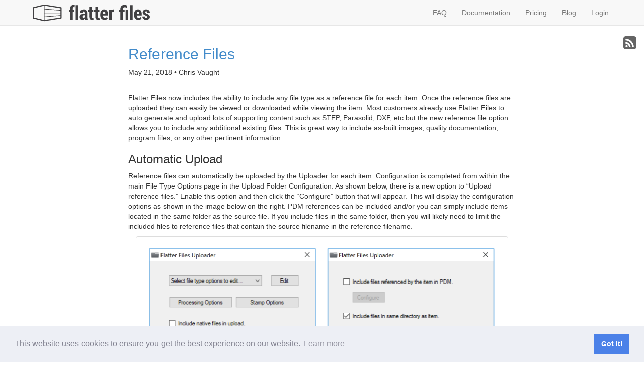

--- FILE ---
content_type: text/html
request_url: https://www.flatterfiles.com/blog/2018/05/references.html
body_size: 3659
content:
<!doctype html>
<html lang="en">
<head>
    <title>Flatter Files - Reference Files</title>
    <meta name='description' content=''>
    <meta name='keywords' content='drawings, access, publishing, autocad, inventor, solidworks, manage, documentation, share, cad, document management, revision, design, development, engineering, production, manufacturing'>
    <meta charset="utf=8">
    <meta name="viewport" content="width=device-width, initial-scale=1.0">
    <meta http-equiv="X-UA-Compatible" content="IE=edge">
    <meta http-equiv="Content-Type" content="text/html; charset=UTF-8">
    
    <link rel="apple-touch-icon" sizes="180x180" href="/apple-touch-icon.png">
    <link rel="icon" type="image/png" href="/favicon-32x32.png" sizes="32x32">
    <link rel="icon" type="image/png" href="/favicon-16x16.png" sizes="16x16">
    <link rel="manifest" href="/manifest.json">
    <link rel="mask-icon" href="/safari-pinned-tab.svg" color="#5bbad5">
    <meta name="theme-color" content="#ffffff">
    
    <link href="/site/css/bootstrap.min.css" rel="stylesheet">
    <link href="/site/css/custom.css" rel="stylesheet">
    <link href="/site/css/font-awesome.css" rel="stylesheet">
    <script src="/site/js/respond.min.js"></script>
    <script src="/site/js/custom.js"></script>
    
    
    
    <!-- Google Analytics, now using my flatter files google account -->
    <script>
      (function(i,s,o,g,r,a,m){i['GoogleAnalyticsObject']=r;i[r]=i[r]||function(){
      (i[r].q=i[r].q||[]).push(arguments)},i[r].l=1*new Date();a=s.createElement(o),
      m=s.getElementsByTagName(o)[0];a.async=1;a.src=g;m.parentNode.insertBefore(a,m)
      })(window,document,'script','//www.google-analytics.com/analytics.js','ga');

      ga('create', 'UA-51768614-1', 'flatterfiles.com');
      ga('send', 'pageview');
    </script>
      
    <link rel="stylesheet" type="text/css" href="https://cdn.jsdelivr.net/npm/cookieconsent@3/build/cookieconsent.min.css" />
    <script src="https://cdn.jsdelivr.net/npm/cookieconsent@3/build/cookieconsent.min.js"></script>
    <script>
      window.addEventListener("load", function(){
      window.cookieconsent.initialise({
        "palette": {
          "popup": {
            "background": "#edeff5",
            "text": "#838391"
          },
          "button": {
            "background": "#4b81e8"
          }
        },
        "content": {
          "href": "/site/privacy"
        }
      })});
    </script>
    <script src="https://www.google.com/recaptcha/api.js"></script>
          
</head>

<body>
    
    <!-- Fixed navbar -->
    <div class="navbar navbar-default navbar-static-top" role="navigation">
      <div class="container">
        <div class="navbar-header">
          <button type="button" class="navbar-toggle" data-toggle="collapse" data-target=".navbar-collapse">
            <span class="sr-only">Toggle navigation</span>
            <span class="icon-bar"></span>
            <span class="icon-bar"></span>
            <span class="icon-bar"></span>
          </button>
          <a class="navbar-brand" href="/"><img class="main-logo" src="/site/resources/mainLogo.svg" onerror="this.onerror=null; this.src='/site/resources/mainLogo.png'"></a>      
        </div>
        <div class="navbar-collapse collapse">
          <ul class="nav navbar-nav navbar-right">  
            <li><a href="/site/docs/faq/">FAQ</a></li>          
            <li><a href="/site/docs/">Documentation</a></li>
            <li><a href="/site/pricing/">Pricing</a></li>
            <li><a href="/blog/">Blog</a></li>
            <li><a href="/a/app">Login</a></li>
            <!-- <li><a href="/site/login/">Login</a></li> -->
          </ul>
        </div>
      </div>
    </div>

<span><a class="fa fa-rss-square ff-glyph-rss" href="/blog/feed.xml"></a></span>

<div class="container post">
    
    <header>
        <h2 class="post-header">Reference Files</h2>
        <p class="post-meta">May 21, 2018 • Chris Vaught</p>
    </header>

    <article class="post-content">
        <p>Flatter Files now includes the ability to include any file type as a reference file for each item. Once the reference files are uploaded they can easily be viewed or downloaded while viewing the item. Most customers already use Flatter Files to auto generate and upload lots of supporting content such as STEP, Parasolid, DXF, etc but the new reference file option allows you to include any additional existing files. This is great way to include as-built images, quality documentation, program files, or any other pertinent information.</p>

<h3 id="automatic-upload">Automatic Upload</h3>

<p>Reference files can automatically be uploaded by the Uploader for each item. Configuration is completed from within the main File Type Options page in the Upload Folder Configuration. As shown below, there is a new option to “Upload reference files.” Enable this option and then click the “Configure” button that will appear. This will display the configuration options as shown in the image below on the right. PDM references can be included and/or you can simply include items located in the same folder as the source file. If you include files in the same folder, then you will likely need to limit the included files to reference files that contain the source filename in the reference filename.</p>

<div class="center-container">
    <img src="/site/docs/images/Uploader-References-Config.png" alt="Configuration" class="img-thumbnail" />
</div>

<p>The last setting to configure for the reference file upload is to simply specify the file types that should be considered a reference file. Thus, if you need to upload text files, excel spreadsheets, and PNG image files as reference files then you would enter:</p>

<p class="example-center">txt, xls, xlsx, png</p>

<p>Flatter Files does not re-upload the reference files each time a new version of the item is uploaded. However, when a new version of the item is being uploaded it checks each reference file and will re-upload any reference files where the PDM version of the reference file itself has increased. If the reference file isn’t located within PDM then it will be re-uploaded anytime the reference file has been modified locally.</p>

<h3 id="viewing">Viewing</h3>

<p>Once reference files have been uploaded, they are easily viewed and/or downloaded from within the Flatter Files web application. Simply right click the item, go to View &gt; References. In addition, when viewing an item you can click the button with a down arrow and then go to View &gt; References. This will display the list of references in a window as shown below:</p>

<div class="center-container">
    <img src="/site/docs/images/WebApp-ViewRefs.png" alt="View References" class="img-thumbnail" />
</div>

<p>If the file type of the uploaded reference can be viewed from within a browser, then you can view it by simply double clicking on the reference file or by right clicking and selecting View. The full right click menu is shown in the image below:</p>

<div class="center-container">
    <img src="/site/docs/images/WebApp-ViewRefs-RightClick.png" alt="View References Right Click" class="img-thumbnail" />
</div>

<p>As you can see, there are options to view and download the reference file. In addition, if you are an Admin or Creator then there is the option to add notes or delete the reference file.</p>

<h3 id="manual-upload">Manual Upload</h3>

<p>When Uploading a reference file automatically using the Uploader, the Uploaded By column shown above will be empty. However, reference files can also be uploaded manually by Admin and Creator accounts. If a user manually adds a reference file then their name will be listed under Uploaded By. Manually uploading a reference file for an item can be accomplished by selecting the item and then clicking Upload at the top of the web application. This will display the Upload dialog. Ensure that the “Replace Files” option is selected at the top right. Click Add Files to browse to the specific reference files you would like to upload and then click Upload.</p>

<div class="center-container">
    <img src="/site/docs/images/WebApp-Upload-ReplaceFiles.png" alt="View References Right Click" class="img-thumbnail" />
</div>

<p>It is highly recommended that you primarily use the Uploader for uploading reference files such that the reference file can be synced from a local location and kept up to date automatically if the reference file changes. However, as shown above manual upload is an option if needed.</p>

<p>If you have any questions please contact us at <a href="/cdn-cgi/l/email-protection#fc8f898c8c938e88bc9a909d8888998e9a9590998fd29f9391"><span class="__cf_email__" data-cfemail="661513161609141226000a0712120314000f0a03154805090b">[email&#160;protected]</span></a>.</p>

    </article>

    
    <!-- more entries link -->
    <div class="row" style="margin-top:50px; margin-bottom:30px; margin-left:3px; margin-right:3px;">

        <div style="float:left;">
          <a class="btn btn-default" href="/blog/" role="button">&laquo; More Entries</a>
        </div>
    </div>

</div>


    
    <footer id="footer">
       
        <div class="container">
             <!-- /END THE FEATURETTES -->
            <hr class="featurette-divider">
        
            <div class="center-container"> 
                <div class="social"> 
                    <a href="http://twitter.com/flatterfiles"><i class="fa fa-twitter"></i> Twitter</a>
                </div>
                <div class="social"> 
                    <a href="http://facebook.com/flatterfiles"><i class="fa fa-facebook"></i> Facebook</a> 
                </div>
                <div class="social">
                    <a href="https://www.linkedin.com/company/flatter-files"><i class="fa fa-linkedin"></i> LinkedIn</a> 
                </div> 
            </div>
            
            <div class="ff-search-box">
                <form action="https://www.google.com/cse" id="cse-search-box" _lpchecked="1">
                    <input name="cx" type="hidden" value="016159494335174211220:3ugihhigl-4">
                    <input name="ie" type="hidden" value="UTF-8">
                    <input class="form-control" name="q" placeholder="Search" size="31" type="text">
                </form>
            </div>
        
            <div>
              <p class="pull-right"><a href="/blog/2018/05/references.html#">Back to top</a></p>
              <p>&#169; 2024 Flatter Files &#8226; <a href="/cdn-cgi/l/email-protection#60090e060f20060c011414051206090c05134e030f0d">Contact</a> &#8226; <a href="/site/terms/">Terms</a> &#8226; <a href="/site/privacy/">Privacy Policy</a> &#8226; <a href="/site/privacy/gdpr">GDPR</a></p>
            </div>

        </div> <!-- /container -->
    
    </footer>
    
    <!-- javascript -->
    <script data-cfasync="false" src="/cdn-cgi/scripts/5c5dd728/cloudflare-static/email-decode.min.js"></script><script src="/site/js/jquery.min.js"></script>
    <script src="/site/js/bootstrap.min.js"></script>
    
</body>
</html>


--- FILE ---
content_type: text/css
request_url: https://www.flatterfiles.com/site/css/custom.css
body_size: 1088
content:
/* this is a custom style sheet */
/*body {
    padding-top: 70px;
    }*/

.main-logo {
    height: 35px;
    width: 245;
}
.navbar-brand {
    padding: 7.5px;
}

.vcenter {
    display: inline-block;
    vertical-align: middle;
    float: none;
}

.customer-logo {
    height: 55px;
    vertical-align: text-center;
    padding-top:20px;
}

.customer-logo-alt {
    height: 60px;
    vertical-align: text-center;
    padding-top:10px;
}

.customer-logo-alt2 {
    height: 75px;
    padding-top:0px;
    vertical-align: text-center;
}

.vcenter {
    display: inline-block;
    vertical-align: middle;
    float: none;
}

.hcenter {
    text-align:center; 
    margin:0 auto; 
    display:block;
}
@media (min-width: 768px) {
    .hcenter {
        margin:0 0; 
        display:inline-block;
    }
}


.center-container {
    text-align: center;
    padding: 15px;
    padding-top: 0px;
}

.example-center {
    text-align: center;
    color: green;
    font-family: Menlo;
}

.img-center {
    margin: 0 auto;
    max-height:100%;
}

.img-new {
    max-width:344px;
    width:100%;
}

.ff-glyph-search {
    font-size:150px; 
    padding-top: 25px; 
    text-align:center; 
    margin:0 auto; 
    display:block;
}

.ff-glyph-highlights {
    font-size:100px; 
    padding-top: 5px; 
    text-align:center; 
    margin:0 auto; 
    display:block;
    color:rgb(150, 150, 150);
}

.ff-glyph-rss {
    font-size:30px;
    text-align:right;
    margin:0 auto; 
    padding-right:15px;
    display:block;
    float:right;
    color:rgb(100,100,100);   
}

.ff-glyph-rss:hover{
    text-decoration: none;
}

.ff-search-box{
    margin:0 auto; 
    max-width:300px;   
}

.ff-center-headline{
    margin:30px auto; 
    max-width:800px;
    text-align:center;
}

table.widetable {
    font-size: 14px;
}


table.widetable tr {
    height: 25px;
}


table.widetable th:first-child  { 
    width: 15em; 
}


.social {
    text-align: center;
    padding: 10px;
    display: inline-block;
}

.fill {
    height: 100%;
}

.error-message {
    color:red;
}

.video-container {
    position: relative;
    padding-bottom: 56.25%;
    padding-top: 30px; 
    height: 0; 
    overflow: hidden;
}
 
.video-container iframe,
.video-container object,
.video-container embed {
    position: absolute;
    top: 0;
    left: 0;
    width: 100%;
    height: 100%;
}

.post
{
    margin-right: auto;
    margin-left: auto;
    max-width: 800px;
}
.post-header
{
    color:#428bca;
}
.post-meta
{
    padding-top:0px;
    padding-bottom:20px;
}


/* Sticky footer styles
-------------------------------------------------- */

html {
  position: relative;
  min-height: 100%;
}
body {
  /* Margin bottom by footer height */
  margin-bottom: 170px;
}
#footer {
  position: absolute;
  bottom: 0;
  width: 100%;
  /* Set the fixed height of the footer here */
  height: 170px;
}

/*
 * Side navigation
 *
 * Scrollspy and affixed enhanced navigation to highlight sections and secondary
 * sections of docs content.
 */

/* By default it's not affixed in mobile views, so undo that */
.bs-docs-sidebar.affix {
  position: static;
}
@media (min-width: 768px) {
  .bs-docs-sidebar {
    padding-left: 20px;
  }
}

/* First level of nav */
.bs-docs-sidenav {
  margin-top: 20px;
  margin-bottom: 20px;
}

/* All levels of nav */
.bs-docs-sidebar .nav > li > a {
  padding: 4px 20px;
  font-size: 13px;
  font-weight: 500;
}
.bs-docs-sidebar .nav > li > a:hover,
.bs-docs-sidebar .nav > li > a:focus {
  padding-left: 19px;
  text-decoration: none;
}
.bs-docs-sidebar .nav > .active > a,
.bs-docs-sidebar .nav > .active:hover > a,
.bs-docs-sidebar .nav > .active:focus > a {
  padding-left: 18px;
  font-weight: bold;
}

/* Nav: second level (shown on .active) */
.bs-docs-sidebar .nav .nav {
  /*display: none; /* Hide by default, but at >768px, show it */
  padding-bottom: 0px;
}
.bs-docs-sidebar .nav .nav > li > a {
  padding-top: 1px;
  padding-bottom: 1px;
  padding-left: 30px;
  font-size: 12px;
  font-weight: normal;
}
.bs-docs-sidebar .nav .nav > li > a:hover,
.bs-docs-sidebar .nav .nav > li > a:focus {
  padding-left: 29px;
}
.bs-docs-sidebar .nav .nav > .active > a,
.bs-docs-sidebar .nav .nav > .active:hover > a,
.bs-docs-sidebar .nav .nav > .active:focus > a {
  padding-left: 28px;
  font-weight: 500;
}

/* Back to top (hidden on mobile) */
.back-to-top,
.bs-docs-theme-toggle {
  display: none;
  padding: 4px 10px;
  margin-top: 10px;
  margin-left: 10px;
  font-size: 12px;
  font-weight: 500;
}
.back-to-top:hover,
.bs-docs-theme-toggle:hover {
  text-decoration: none;
}
.bs-docs-theme-toggle {
  margin-top: 0;
}

@media (min-width: 768px) {
  .back-to-top,
  .bs-docs-theme-toggle {
    display: block;
  }
}

/* Show and affix the side nav when space allows it */
@media (min-width: 992px) {
  .bs-docs-sidebar .nav > .active > ul {
    display: block;
  }
  /* Widen the fixed sidebar */
  .bs-docs-sidebar.affix,
  .bs-docs-sidebar.affix-bottom {
    width: 213px;
  }
  .bs-docs-sidebar.affix {
    position: fixed; /* Undo the static from mobile first approach */
    top: 70px;
  }
  .bs-docs-sidebar.affix-bottom {
    position: absolute; /* Undo the static from mobile first approach */
  }
  .bs-docs-sidebar.affix-bottom .bs-docs-sidenav,
  .bs-docs-sidebar.affix .bs-docs-sidenav {
    margin-top: 0;
    margin-bottom: 0;
  }
}
@media (min-width: 1200px) {
  /* Widen the fixed sidebar again */
  .bs-docs-sidebar.affix-bottom,
  .bs-docs-sidebar.affix {
    width: 263px;
  }
}


--- FILE ---
content_type: application/javascript
request_url: https://www.flatterfiles.com/site/js/custom.js
body_size: 24
content:
function GetURLParameter(sParam)
{
    var sPageURL = window.location.search.substring(1);
    var sURLVariables = sPageURL.split('&');
    for (var i = 0; i < sURLVariables.length; i++) 
    {
        var sParameterName = sURLVariables[i].split('=');
        if (sParameterName[0] == sParam) 
        {
            return sParameterName[1];
        }
    }
    return "";
}

function getCookie(name) {
    var value = "; " + document.cookie;
    var parts = value.split("; " + name + "=");
    var i = 0;
    while (i < parts.length)
    {
      var test = parts[i];
      if (test != null && test.length > 0 && test.lastIndexOf(";", 0) != 0)
      {
          var parts2 = test.split(";")
          if (parts2.length > 0)
              return parts2[0];
      }
      i += 1;
    }
    return null;
}


if (typeof String.prototype.startsWith != 'function') {
  // see below for better implementation!
  String.prototype.startsWith = function (str){
    return this.indexOf(str) == 0;
  };
}

--- FILE ---
content_type: text/plain
request_url: https://www.google-analytics.com/j/collect?v=1&_v=j102&a=673324198&t=pageview&_s=1&dl=https%3A%2F%2Fwww.flatterfiles.com%2Fblog%2F2018%2F05%2Freferences.html&ul=en-us%40posix&dt=Flatter%20Files%20-%20Reference%20Files&sr=1280x720&vp=1280x720&_u=IEBAAAABAAAAACAAI~&jid=447171400&gjid=771921209&cid=1684538163.1769223150&tid=UA-51768614-1&_gid=515643273.1769223150&_r=1&_slc=1&z=1636284014
body_size: -452
content:
2,cG-JPYWHJ1E91

--- FILE ---
content_type: image/svg+xml
request_url: https://www.flatterfiles.com/site/resources/mainLogo.svg
body_size: 2318
content:
<?xml version="1.0" encoding="UTF-8" standalone="no"?><!DOCTYPE svg PUBLIC "-//W3C//DTD SVG 1.1//EN" "http://www.w3.org/Graphics/SVG/1.1/DTD/svg11.dtd"><svg width="100%" height="100%" viewBox="0 0 237 35" version="1.1" xmlns="http://www.w3.org/2000/svg" xmlns:xlink="http://www.w3.org/1999/xlink" xml:space="preserve" style="fill-rule:evenodd;clip-rule:evenodd;stroke-linejoin:round;stroke-miterlimit:1.41421;"><path d="M229.876,25.879c0,-0.568 -0.222,-1.059 -0.667,-1.473c-0.445,-0.414 -1.297,-0.924 -2.556,-1.529c-2.015,-0.754 -3.526,-1.606 -4.533,-2.557c-1.007,-0.952 -1.51,-2.188 -1.51,-3.707c0,-1.632 0.646,-3.024 1.937,-4.18c1.291,-1.154 2.999,-1.733 5.124,-1.733c2.224,0 3.997,0.594 5.319,1.779c1.322,1.187 1.959,2.701 1.909,4.541l-0.055,0.112l-5.079,0c0,-0.841 -0.173,-1.508 -0.519,-2.002c-0.346,-0.494 -0.878,-0.741 -1.593,-0.741c-0.569,0 -1.05,0.191 -1.446,0.574c-0.395,0.383 -0.593,0.847 -0.593,1.39c0,0.594 0.198,1.072 0.593,1.436c0.396,0.365 1.254,0.862 2.576,1.492c2.1,0.717 3.658,1.566 4.67,2.549c1.014,0.982 1.521,2.27 1.521,3.864c0,1.705 -0.68,3.102 -2.039,4.189c-1.361,1.087 -3.146,1.63 -5.356,1.63c-2.311,0 -4.139,-0.673 -5.487,-2.019c-1.346,-1.347 -1.989,-2.867 -1.927,-4.56l0.038,-0.111l4.818,0c0.025,1.063 0.271,1.829 0.741,2.298c0.47,0.47 1.119,0.705 1.947,0.705c0.703,0 1.242,-0.174 1.612,-0.52c0.371,-0.345 0.555,-0.822 0.555,-1.427Zm-18.493,-10.972c-0.841,0 -1.458,0.385 -1.853,1.155c-0.397,0.769 -0.619,1.805 -0.668,3.108l4.727,0l0,-0.745c0,-1.115 -0.174,-1.981 -0.52,-2.596c-0.346,-0.614 -0.907,-0.922 -1.686,-0.922Zm0.445,16.606c-2.521,0 -4.523,-0.827 -6.005,-2.483c-1.483,-1.655 -2.224,-3.744 -2.224,-6.264l0,-2.817c0,-2.706 0.688,-4.924 2.066,-6.654c1.379,-1.73 3.284,-2.595 5.718,-2.595c2.347,0 4.163,0.785 5.449,2.354c1.285,1.569 1.927,3.707 1.927,6.412l0,3.226l-9.915,0l0,0.074c0,1.322 0.3,2.409 0.899,3.262c0.599,0.852 1.504,1.278 2.715,1.278c0.988,0 1.791,-0.111 2.409,-0.333c0.617,-0.222 1.353,-0.593 2.206,-1.112l1.334,3.354c-0.692,0.668 -1.616,1.217 -2.771,1.65c-1.155,0.432 -2.425,0.648 -3.808,0.648Zm-11.009,-0.389l-5.264,0l0,-28.911l5.264,0l0,28.911Zm-8.795,0l-5.282,0l0,-20.053l5.282,0l0,20.053Zm-15.753,0l0,-16.235l-2.465,0l0,-3.818l2.465,0l0,-1.297c0,-2.558 0.691,-4.522 2.076,-5.894c1.382,-1.371 3.336,-2.057 5.857,-2.057c0.863,0 1.72,0.093 2.566,0.278c0.846,0.185 1.794,0.458 2.845,0.816l-0.742,4.299c-0.803,-0.272 -1.516,-0.482 -2.141,-0.63c-0.623,-0.147 -1.356,-0.222 -2.195,-0.222c-0.99,0 -1.736,0.29 -2.243,0.87c-0.506,0.582 -0.76,1.428 -0.76,2.54l0,1.297l3.206,0l0,3.818l-3.206,0l0,16.235l-5.263,0Zm-12.843,-15.253l-1.983,-0.055c-0.556,0 -1.016,0.135 -1.381,0.408c-0.364,0.271 -0.646,0.655 -0.843,1.148l0,13.752l-5.264,0l0,-20.053l4.912,0l0.204,2.688l0.092,0.037c0.321,-0.965 0.77,-1.72 1.344,-2.271c0.575,-0.549 1.245,-0.825 2.011,-0.825c0.234,0 0.484,0.022 0.751,0.065c0.266,0.044 0.497,0.096 0.694,0.158l-0.537,4.948Zm-19.349,-0.964c-0.84,0 -1.458,0.385 -1.853,1.155c-0.395,0.769 -0.619,1.805 -0.667,3.108l4.726,0l0,-0.745c0,-1.115 -0.173,-1.981 -0.52,-2.596c-0.345,-0.614 -0.908,-0.922 -1.686,-0.922Zm0.445,16.606c-2.521,0 -4.522,-0.827 -6.005,-2.483c-1.483,-1.655 -2.225,-3.744 -2.225,-6.264l0,-2.817c0,-2.706 0.69,-4.924 2.068,-6.654c1.378,-1.73 3.283,-2.595 5.717,-2.595c2.348,0 4.163,0.785 5.449,2.354c1.285,1.569 1.927,3.707 1.927,6.412l0,3.226l-9.915,0l0,0.074c0,1.322 0.3,2.409 0.899,3.262c0.599,0.852 1.504,1.278 2.715,1.278c0.988,0 1.791,-0.111 2.409,-0.333c0.618,-0.222 1.354,-0.593 2.205,-1.112l1.335,3.354c-0.692,0.668 -1.615,1.217 -2.771,1.65c-1.155,0.432 -2.424,0.648 -3.808,0.648Zm-12.815,-25.427l0,4.985l2.779,0l0,3.818l-2.779,0l0,10.064c0,0.815 0.116,1.399 0.352,1.751c0.234,0.353 0.556,0.528 0.964,0.528c0.321,0 0.592,-0.015 0.815,-0.047c0.222,-0.03 0.469,-0.082 0.742,-0.157l0.407,4.003c-0.556,0.174 -1.088,0.296 -1.594,0.371c-0.507,0.074 -1.081,0.111 -1.723,0.111c-1.693,0 -2.988,-0.522 -3.883,-1.566c-0.895,-1.044 -1.344,-2.703 -1.344,-4.976l0,-10.082l-2.372,0l0,-3.818l2.372,0l0,-4.985l5.264,0Zm-12.117,0l0,4.985l2.78,0l0,3.818l-2.78,0l0,10.064c0,0.815 0.118,1.399 0.352,1.751c0.235,0.353 0.557,0.528 0.965,0.528c0.321,0 0.592,-0.015 0.814,-0.047c0.224,-0.03 0.471,-0.082 0.742,-0.157l0.408,4.003c-0.555,0.174 -1.088,0.296 -1.594,0.371c-0.507,0.074 -1.082,0.111 -1.723,0.111c-1.694,0 -2.988,-0.522 -3.882,-1.566c-0.897,-1.044 -1.345,-2.703 -1.345,-4.976l0,-10.082l-2.372,0l0,-3.818l2.372,0l0,-4.985l5.263,0Zm-17.182,21.461c0.531,0 1.022,-0.141 1.473,-0.426c0.451,-0.284 0.807,-0.649 1.066,-1.093l0,-3.689l-1.983,0c-0.804,0 -1.384,0.278 -1.742,0.835c-0.358,0.555 -0.538,1.259 -0.538,2.112c0,0.667 0.155,1.211 0.464,1.631c0.308,0.42 0.729,0.63 1.26,0.63Zm3.429,3.577c-0.148,-0.334 -0.282,-0.698 -0.399,-1.094c-0.118,-0.395 -0.208,-0.797 -0.269,-1.204c-0.494,0.815 -1.096,1.468 -1.807,1.955c-0.71,0.489 -1.535,0.732 -2.473,0.732c-1.656,0 -2.982,-0.543 -3.976,-1.63c-0.995,-1.087 -1.493,-2.539 -1.493,-4.356c0,-1.964 0.634,-3.49 1.901,-4.578c1.266,-1.087 3.147,-1.63 5.643,-1.63l1.983,0l0,-1.632c0,-0.976 -0.176,-1.726 -0.528,-2.251c-0.352,-0.526 -0.881,-0.788 -1.585,-0.788c-0.593,0 -1.038,0.211 -1.334,0.63c-0.297,0.42 -0.445,1.032 -0.445,1.835l-5.097,-0.019l-0.055,-0.111c-0.062,-1.742 0.583,-3.224 1.936,-4.448c1.353,-1.223 3.135,-1.835 5.347,-1.835c2.088,0 3.784,0.61 5.088,1.826c1.304,1.217 1.955,2.95 1.955,5.198l0,8.118c0,0.989 0.068,1.91 0.204,2.761c0.136,0.854 0.345,1.694 0.63,2.521l-5.226,0Zm-12.989,0l-5.264,0l0,-28.911l5.264,0l0,28.911Zm-16.299,0l0,-16.235l-2.465,0l0,-3.818l2.465,0l0,-2.223c0,-2.25 0.582,-3.983 1.743,-5.199c1.161,-1.217 2.792,-1.826 4.892,-1.826c0.408,0 0.816,0.034 1.224,0.102c0.408,0.067 0.877,0.161 1.408,0.284l-0.445,4.006c-0.247,-0.049 -0.485,-0.092 -0.713,-0.129c-0.229,-0.037 -0.498,-0.055 -0.807,-0.055c-0.667,0 -1.173,0.242 -1.519,0.727c-0.345,0.486 -0.519,1.176 -0.519,2.073l0,2.24l3.225,0l0,3.818l-3.225,0l0,16.235l-5.264,0Zm-51.059,0.653l0,-5.81l31.694,-2.579l0,3.32l-31.694,5.069Zm-21.226,-23.433l20.07,-4.925l0,28.291l-20.07,-4.923l0,-18.443Zm52.92,3.569l-31.694,-2.493l0,-6.067l31.694,5.071l0,3.489Zm-31.694,-1.33l31.694,2.492l0,3.911l-31.694,0l0,-6.403Zm31.694,11.643l-31.694,2.579l0,-6.661l31.694,0l0,4.082Zm1.341,-15.933l-33.429,-5.35c-0.152,-0.023 -0.308,-0.018 -0.457,0.019l-21.809,5.348c-0.518,0.129 -0.884,0.591 -0.884,1.126l0,20.258c0,0.536 0.366,1 0.884,1.125l21.809,5.349c0.089,0.022 0.182,0.034 0.274,0.034c0.061,0 0.123,-0.006 0.183,-0.015l33.429,-5.348c0.562,-0.09 0.976,-0.575 0.976,-1.145l0,-20.258c0,-0.57 -0.414,-1.054 -0.976,-1.143Z" style="fill:#414042;fill-rule:nonzero;"/></svg>